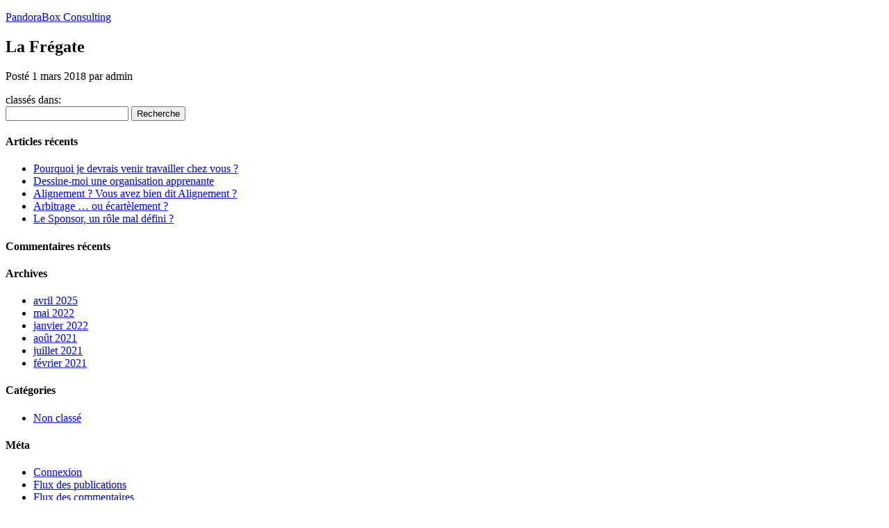

--- FILE ---
content_type: text/html; charset=UTF-8
request_url: https://pandorabox-consulting.com/partners/la-fregate/
body_size: 6049
content:
<!doctype html>

<!--[if lt IE 7]><html lang="fr-FR" class="no-js lt-ie9 lt-ie8 lt-ie7"><![endif]-->
<!--[if (IE 7)&!(IEMobile)]><html lang="fr-FR" class="no-js lt-ie9 lt-ie8"><![endif]-->
<!--[if (IE 8)&!(IEMobile)]><html lang="fr-FR" class="no-js lt-ie9"><![endif]-->
<!--[if gt IE 8]><!--> <html lang="fr-FR" class="no-js"><!--<![endif]-->

<head>
	<!-- Google Analytics -->
	<script async src="https://www.googletagmanager.com/gtag/js?id=UA-84334326-2"></script>
	<script>
	window.dataLayer = window.dataLayer || [];
	function gtag(){dataLayer.push(arguments);}
	gtag('js', new Date());

	gtag('config', 'UA-84334326-2');
	</script>


	<meta charset="utf-8">
		<meta http-equiv="X-UA-Compatible" content="IE=edge">

	
	<meta name="description" content="La curiosité est tout sauf un vilain défaut... Faites respirer votre organisation" />
	<meta name="keywords" content="intelligence collective, the experience experiment, conseil 360" />

		<meta name="HandheldFriendly" content="True">
	<meta name="MobileOptimized" content="320">
	<meta name="viewport" content="width=device-width, initial-scale=1"/>

	<!--[if IE]>
	<link rel="shortcut icon" href="https://pandorabox-consulting.com/wp-content/themes/pandorabox-custom/library/images/favicon/favicon.ico">
	<![endif]-->

	<link rel="apple-touch-icon" sizes="57x57" href="https://pandorabox-consulting.com/wp-content/themes/pandorabox-custom/library/images/favicon/apple-icon-57x57.png">
	<link rel="apple-touch-icon" sizes="60x60" href="https://pandorabox-consulting.com/wp-content/themes/pandorabox-custom/library/images/favicon/apple-icon-60x60.png">
	<link rel="apple-touch-icon" sizes="72x72" href="https://pandorabox-consulting.com/wp-content/themes/pandorabox-custom/library/images/favicon/apple-icon-72x72.png">
	<link rel="apple-touch-icon" sizes="76x76" href="https://pandorabox-consulting.com/wp-content/themes/pandorabox-custom/library/images/favicon/apple-icon-76x76.png">
	<link rel="apple-touch-icon" sizes="114x114" href="https://pandorabox-consulting.com/wp-content/themes/pandorabox-custom/library/images/favicon/apple-icon-114x114.png">
	<link rel="apple-touch-icon" sizes="120x120" href="https://pandorabox-consulting.com/wp-content/themes/pandorabox-custom/library/images/favicon/apple-icon-120x120.png">
	<link rel="apple-touch-icon" sizes="144x144" href="https://pandorabox-consulting.com/wp-content/themes/pandorabox-custom/library/images/favicon/apple-icon-144x144.png">
	<link rel="apple-touch-icon" sizes="152x152" href="https://pandorabox-consulting.com/wp-content/themes/pandorabox-custom/library/images/favicon/apple-icon-152x152.png">
	<link rel="apple-touch-icon" sizes="180x180" href="https://pandorabox-consulting.com/wp-content/themes/pandorabox-custom/library/images/favicon/apple-icon-180x180.png">
	<link rel="icon" type="image/png" sizes="192x192"  href="https://pandorabox-consulting.com/wp-content/themes/pandorabox-custom/library/images/favicon/android-icon-192x192.png">
	<link rel="icon" type="image/png" sizes="32x32" href="https://pandorabox-consulting.com/wp-content/themes/pandorabox-custom/library/images/favicon/favicon-32x32.png">
	<link rel="icon" type="image/png" sizes="96x96" href="https://pandorabox-consulting.com/wp-content/themes/pandorabox-custom/library/images/favicon/favicon-96x96.png">
	<link rel="icon" type="image/png" sizes="16x16" href="https://pandorabox-consulting.com/wp-content/themes/pandorabox-custom/library/images/favicon/favicon-16x16.png">
	<link rel="manifest" href="https://pandorabox-consulting.com/wp-content/themes/pandorabox-custom/library/images/favicon/manifest.json">
	<meta name="msapplication-TileColor" content="#000000">
	<meta name="msapplication-TileImage" content="https://pandorabox-consulting.com/wp-content/themes/pandorabox-custom/library/images/favicon/ms-icon-144x144.png">
	<meta name="theme-color" content="#000000">

	<link rel="pingback" href="https://pandorabox-consulting.com/xmlrpc.php">

	<!-- JQuery -->
	<script src="https://pandorabox-consulting.com/wp-content/themes/pandorabox-custom/library/js/libs/jquery.min.js"></script>

	<!-- Refresh on resize -->
	<script type="text/javascript">
		//window.onresize = function(){ location.reload(); }
	</script>

	<!-- AOS -->
	<link rel="stylesheet" href="https://pandorabox-consulting.com/wp-content/themes/pandorabox-custom/library/js/libs/aos.css">
	<script src="https://pandorabox-consulting.com/wp-content/themes/pandorabox-custom/library/js/libs/aos.js"></script>

	<!-- ScrollMagic -->
	<script src="https://pandorabox-consulting.com/wp-content/themes/pandorabox-custom/library/js/libs/TweenMax.min.js"></script>
	<script src="https://pandorabox-consulting.com/wp-content/themes/pandorabox-custom/library/js/libs/ScrollMagic.min.js"></script>
	<script src="https://pandorabox-consulting.com/wp-content/themes/pandorabox-custom/library/js/libs/plugins/animation.gsap.min.js"></script>
	<script src="https://pandorabox-consulting.com/wp-content/themes/pandorabox-custom/library/js/libs/plugins/animation.velocity.min.js"></script>
	<script src="https://pandorabox-consulting.com/wp-content/themes/pandorabox-custom/library/js/libs/plugins/ScrollToPlugin.min.js"></script>

	<!-- Fonts -->
	<link href="https://fonts.googleapis.com/css?family=Rajdhani:400,500,600,700|Titillium+Web:400,600,700" rel="stylesheet">

	<meta name='robots' content='noindex, follow' />
	<style>img:is([sizes="auto" i], [sizes^="auto," i]) { contain-intrinsic-size: 3000px 1500px }</style>
	<link rel="alternate" href="https://pandorabox-consulting.com/en/partners/la-fregate2/" hreflang="en" />
<link rel="alternate" href="https://pandorabox-consulting.com/partners/la-fregate/" hreflang="fr" />
<link rel="alternate" href="https://pandorabox-consulting.com/en/partners/la-fregate2/" hreflang="x-default" />

	<!-- This site is optimized with the Yoast SEO plugin v26.7 - https://yoast.com/wordpress/plugins/seo/ -->
	<title>La Frégate &#8211; PandoraBox Consulting</title>
	<meta property="og:locale" content="fr_FR" />
	<meta property="og:locale:alternate" content="en_US" />
	<meta property="og:type" content="article" />
	<meta property="og:title" content="La Frégate &#8211; PandoraBox Consulting" />
	<meta property="og:url" content="https://pandorabox-consulting.com/partners/la-fregate/" />
	<meta property="og:site_name" content="PandoraBox Consulting" />
	<meta property="article:modified_time" content="2025-08-01T08:38:54+00:00" />
	<meta property="og:image" content="https://pandorabox-consulting.com/wp-content/uploads/2021/11/pandorabox_consulting_og_image.png" />
	<meta property="og:image:width" content="1200" />
	<meta property="og:image:height" content="630" />
	<meta property="og:image:type" content="image/png" />
	<meta name="twitter:card" content="summary_large_image" />
	<script type="application/ld+json" class="yoast-schema-graph">{"@context":"https://schema.org","@graph":[{"@type":"WebPage","@id":"https://pandorabox-consulting.com/partners/la-fregate/","url":"https://pandorabox-consulting.com/partners/la-fregate/","name":"La Frégate &#8211; PandoraBox Consulting","isPartOf":{"@id":"https://pandorabox-consulting.com/#website"},"datePublished":"2018-03-01T09:09:28+00:00","dateModified":"2025-08-01T08:38:54+00:00","breadcrumb":{"@id":"https://pandorabox-consulting.com/partners/la-fregate/#breadcrumb"},"inLanguage":"fr-FR","potentialAction":[{"@type":"ReadAction","target":["https://pandorabox-consulting.com/partners/la-fregate/"]}]},{"@type":"BreadcrumbList","@id":"https://pandorabox-consulting.com/partners/la-fregate/#breadcrumb","itemListElement":[{"@type":"ListItem","position":1,"name":"Accueil","item":"https://pandorabox-consulting.com/"},{"@type":"ListItem","position":2,"name":"La Frégate"}]},{"@type":"WebSite","@id":"https://pandorabox-consulting.com/#website","url":"https://pandorabox-consulting.com/","name":"PandoraBox Consulting","description":"| La curiosité est tout sauf un vilain défaut","publisher":{"@id":"https://pandorabox-consulting.com/#organization"},"potentialAction":[{"@type":"SearchAction","target":{"@type":"EntryPoint","urlTemplate":"https://pandorabox-consulting.com/?s={search_term_string}"},"query-input":{"@type":"PropertyValueSpecification","valueRequired":true,"valueName":"search_term_string"}}],"inLanguage":"fr-FR"},{"@type":"Organization","@id":"https://pandorabox-consulting.com/#organization","name":"PandoraBox Consulting","url":"https://pandorabox-consulting.com/","logo":{"@type":"ImageObject","inLanguage":"fr-FR","@id":"https://pandorabox-consulting.com/#/schema/logo/image/","url":"https://pandorabox-consulting.com/wp-content/uploads/2021/09/logo.svg","contentUrl":"https://pandorabox-consulting.com/wp-content/uploads/2021/09/logo.svg","width":151,"height":22,"caption":"PandoraBox Consulting"},"image":{"@id":"https://pandorabox-consulting.com/#/schema/logo/image/"},"sameAs":["https://www.linkedin.com/company/pandorabox-consulting/"]}]}</script>
	<!-- / Yoast SEO plugin. -->


<link rel='dns-prefetch' href='//fonts.googleapis.com' />
<link rel="alternate" type="application/rss+xml" title="PandoraBox Consulting &raquo; Flux" href="https://pandorabox-consulting.com/feed/" />
<link rel='stylesheet' id='wp-block-library-css' href='https://pandorabox-consulting.com/wp-includes/css/dist/block-library/style.min.css' type='text/css' media='all' />
<style id='classic-theme-styles-inline-css' type='text/css'>
/*! This file is auto-generated */
.wp-block-button__link{color:#fff;background-color:#32373c;border-radius:9999px;box-shadow:none;text-decoration:none;padding:calc(.667em + 2px) calc(1.333em + 2px);font-size:1.125em}.wp-block-file__button{background:#32373c;color:#fff;text-decoration:none}
</style>
<style id='safe-svg-svg-icon-style-inline-css' type='text/css'>
.safe-svg-cover{text-align:center}.safe-svg-cover .safe-svg-inside{display:inline-block;max-width:100%}.safe-svg-cover svg{fill:currentColor;height:100%;max-height:100%;max-width:100%;width:100%}

</style>
<style id='global-styles-inline-css' type='text/css'>
:root{--wp--preset--aspect-ratio--square: 1;--wp--preset--aspect-ratio--4-3: 4/3;--wp--preset--aspect-ratio--3-4: 3/4;--wp--preset--aspect-ratio--3-2: 3/2;--wp--preset--aspect-ratio--2-3: 2/3;--wp--preset--aspect-ratio--16-9: 16/9;--wp--preset--aspect-ratio--9-16: 9/16;--wp--preset--color--black: #000000;--wp--preset--color--cyan-bluish-gray: #abb8c3;--wp--preset--color--white: #ffffff;--wp--preset--color--pale-pink: #f78da7;--wp--preset--color--vivid-red: #cf2e2e;--wp--preset--color--luminous-vivid-orange: #ff6900;--wp--preset--color--luminous-vivid-amber: #fcb900;--wp--preset--color--light-green-cyan: #7bdcb5;--wp--preset--color--vivid-green-cyan: #00d084;--wp--preset--color--pale-cyan-blue: #8ed1fc;--wp--preset--color--vivid-cyan-blue: #0693e3;--wp--preset--color--vivid-purple: #9b51e0;--wp--preset--gradient--vivid-cyan-blue-to-vivid-purple: linear-gradient(135deg,rgba(6,147,227,1) 0%,rgb(155,81,224) 100%);--wp--preset--gradient--light-green-cyan-to-vivid-green-cyan: linear-gradient(135deg,rgb(122,220,180) 0%,rgb(0,208,130) 100%);--wp--preset--gradient--luminous-vivid-amber-to-luminous-vivid-orange: linear-gradient(135deg,rgba(252,185,0,1) 0%,rgba(255,105,0,1) 100%);--wp--preset--gradient--luminous-vivid-orange-to-vivid-red: linear-gradient(135deg,rgba(255,105,0,1) 0%,rgb(207,46,46) 100%);--wp--preset--gradient--very-light-gray-to-cyan-bluish-gray: linear-gradient(135deg,rgb(238,238,238) 0%,rgb(169,184,195) 100%);--wp--preset--gradient--cool-to-warm-spectrum: linear-gradient(135deg,rgb(74,234,220) 0%,rgb(151,120,209) 20%,rgb(207,42,186) 40%,rgb(238,44,130) 60%,rgb(251,105,98) 80%,rgb(254,248,76) 100%);--wp--preset--gradient--blush-light-purple: linear-gradient(135deg,rgb(255,206,236) 0%,rgb(152,150,240) 100%);--wp--preset--gradient--blush-bordeaux: linear-gradient(135deg,rgb(254,205,165) 0%,rgb(254,45,45) 50%,rgb(107,0,62) 100%);--wp--preset--gradient--luminous-dusk: linear-gradient(135deg,rgb(255,203,112) 0%,rgb(199,81,192) 50%,rgb(65,88,208) 100%);--wp--preset--gradient--pale-ocean: linear-gradient(135deg,rgb(255,245,203) 0%,rgb(182,227,212) 50%,rgb(51,167,181) 100%);--wp--preset--gradient--electric-grass: linear-gradient(135deg,rgb(202,248,128) 0%,rgb(113,206,126) 100%);--wp--preset--gradient--midnight: linear-gradient(135deg,rgb(2,3,129) 0%,rgb(40,116,252) 100%);--wp--preset--font-size--small: 13px;--wp--preset--font-size--medium: 20px;--wp--preset--font-size--large: 36px;--wp--preset--font-size--x-large: 42px;--wp--preset--spacing--20: 0.44rem;--wp--preset--spacing--30: 0.67rem;--wp--preset--spacing--40: 1rem;--wp--preset--spacing--50: 1.5rem;--wp--preset--spacing--60: 2.25rem;--wp--preset--spacing--70: 3.38rem;--wp--preset--spacing--80: 5.06rem;--wp--preset--shadow--natural: 6px 6px 9px rgba(0, 0, 0, 0.2);--wp--preset--shadow--deep: 12px 12px 50px rgba(0, 0, 0, 0.4);--wp--preset--shadow--sharp: 6px 6px 0px rgba(0, 0, 0, 0.2);--wp--preset--shadow--outlined: 6px 6px 0px -3px rgba(255, 255, 255, 1), 6px 6px rgba(0, 0, 0, 1);--wp--preset--shadow--crisp: 6px 6px 0px rgba(0, 0, 0, 1);}:where(.is-layout-flex){gap: 0.5em;}:where(.is-layout-grid){gap: 0.5em;}body .is-layout-flex{display: flex;}.is-layout-flex{flex-wrap: wrap;align-items: center;}.is-layout-flex > :is(*, div){margin: 0;}body .is-layout-grid{display: grid;}.is-layout-grid > :is(*, div){margin: 0;}:where(.wp-block-columns.is-layout-flex){gap: 2em;}:where(.wp-block-columns.is-layout-grid){gap: 2em;}:where(.wp-block-post-template.is-layout-flex){gap: 1.25em;}:where(.wp-block-post-template.is-layout-grid){gap: 1.25em;}.has-black-color{color: var(--wp--preset--color--black) !important;}.has-cyan-bluish-gray-color{color: var(--wp--preset--color--cyan-bluish-gray) !important;}.has-white-color{color: var(--wp--preset--color--white) !important;}.has-pale-pink-color{color: var(--wp--preset--color--pale-pink) !important;}.has-vivid-red-color{color: var(--wp--preset--color--vivid-red) !important;}.has-luminous-vivid-orange-color{color: var(--wp--preset--color--luminous-vivid-orange) !important;}.has-luminous-vivid-amber-color{color: var(--wp--preset--color--luminous-vivid-amber) !important;}.has-light-green-cyan-color{color: var(--wp--preset--color--light-green-cyan) !important;}.has-vivid-green-cyan-color{color: var(--wp--preset--color--vivid-green-cyan) !important;}.has-pale-cyan-blue-color{color: var(--wp--preset--color--pale-cyan-blue) !important;}.has-vivid-cyan-blue-color{color: var(--wp--preset--color--vivid-cyan-blue) !important;}.has-vivid-purple-color{color: var(--wp--preset--color--vivid-purple) !important;}.has-black-background-color{background-color: var(--wp--preset--color--black) !important;}.has-cyan-bluish-gray-background-color{background-color: var(--wp--preset--color--cyan-bluish-gray) !important;}.has-white-background-color{background-color: var(--wp--preset--color--white) !important;}.has-pale-pink-background-color{background-color: var(--wp--preset--color--pale-pink) !important;}.has-vivid-red-background-color{background-color: var(--wp--preset--color--vivid-red) !important;}.has-luminous-vivid-orange-background-color{background-color: var(--wp--preset--color--luminous-vivid-orange) !important;}.has-luminous-vivid-amber-background-color{background-color: var(--wp--preset--color--luminous-vivid-amber) !important;}.has-light-green-cyan-background-color{background-color: var(--wp--preset--color--light-green-cyan) !important;}.has-vivid-green-cyan-background-color{background-color: var(--wp--preset--color--vivid-green-cyan) !important;}.has-pale-cyan-blue-background-color{background-color: var(--wp--preset--color--pale-cyan-blue) !important;}.has-vivid-cyan-blue-background-color{background-color: var(--wp--preset--color--vivid-cyan-blue) !important;}.has-vivid-purple-background-color{background-color: var(--wp--preset--color--vivid-purple) !important;}.has-black-border-color{border-color: var(--wp--preset--color--black) !important;}.has-cyan-bluish-gray-border-color{border-color: var(--wp--preset--color--cyan-bluish-gray) !important;}.has-white-border-color{border-color: var(--wp--preset--color--white) !important;}.has-pale-pink-border-color{border-color: var(--wp--preset--color--pale-pink) !important;}.has-vivid-red-border-color{border-color: var(--wp--preset--color--vivid-red) !important;}.has-luminous-vivid-orange-border-color{border-color: var(--wp--preset--color--luminous-vivid-orange) !important;}.has-luminous-vivid-amber-border-color{border-color: var(--wp--preset--color--luminous-vivid-amber) !important;}.has-light-green-cyan-border-color{border-color: var(--wp--preset--color--light-green-cyan) !important;}.has-vivid-green-cyan-border-color{border-color: var(--wp--preset--color--vivid-green-cyan) !important;}.has-pale-cyan-blue-border-color{border-color: var(--wp--preset--color--pale-cyan-blue) !important;}.has-vivid-cyan-blue-border-color{border-color: var(--wp--preset--color--vivid-cyan-blue) !important;}.has-vivid-purple-border-color{border-color: var(--wp--preset--color--vivid-purple) !important;}.has-vivid-cyan-blue-to-vivid-purple-gradient-background{background: var(--wp--preset--gradient--vivid-cyan-blue-to-vivid-purple) !important;}.has-light-green-cyan-to-vivid-green-cyan-gradient-background{background: var(--wp--preset--gradient--light-green-cyan-to-vivid-green-cyan) !important;}.has-luminous-vivid-amber-to-luminous-vivid-orange-gradient-background{background: var(--wp--preset--gradient--luminous-vivid-amber-to-luminous-vivid-orange) !important;}.has-luminous-vivid-orange-to-vivid-red-gradient-background{background: var(--wp--preset--gradient--luminous-vivid-orange-to-vivid-red) !important;}.has-very-light-gray-to-cyan-bluish-gray-gradient-background{background: var(--wp--preset--gradient--very-light-gray-to-cyan-bluish-gray) !important;}.has-cool-to-warm-spectrum-gradient-background{background: var(--wp--preset--gradient--cool-to-warm-spectrum) !important;}.has-blush-light-purple-gradient-background{background: var(--wp--preset--gradient--blush-light-purple) !important;}.has-blush-bordeaux-gradient-background{background: var(--wp--preset--gradient--blush-bordeaux) !important;}.has-luminous-dusk-gradient-background{background: var(--wp--preset--gradient--luminous-dusk) !important;}.has-pale-ocean-gradient-background{background: var(--wp--preset--gradient--pale-ocean) !important;}.has-electric-grass-gradient-background{background: var(--wp--preset--gradient--electric-grass) !important;}.has-midnight-gradient-background{background: var(--wp--preset--gradient--midnight) !important;}.has-small-font-size{font-size: var(--wp--preset--font-size--small) !important;}.has-medium-font-size{font-size: var(--wp--preset--font-size--medium) !important;}.has-large-font-size{font-size: var(--wp--preset--font-size--large) !important;}.has-x-large-font-size{font-size: var(--wp--preset--font-size--x-large) !important;}
:where(.wp-block-post-template.is-layout-flex){gap: 1.25em;}:where(.wp-block-post-template.is-layout-grid){gap: 1.25em;}
:where(.wp-block-columns.is-layout-flex){gap: 2em;}:where(.wp-block-columns.is-layout-grid){gap: 2em;}
:root :where(.wp-block-pullquote){font-size: 1.5em;line-height: 1.6;}
</style>
<link rel='stylesheet' id='googleFonts-css' href='//fonts.googleapis.com/css?family=Lato%3A400%2C700%2C400italic%2C700italic' type='text/css' media='all' />
<link rel='stylesheet' id='bones-stylesheet-css' href='https://pandorabox-consulting.com/wp-content/themes/pandorabox-custom/library/css/style.css' type='text/css' media='all' />
<!--[if lt IE 9]>
<link rel='stylesheet' id='bones-ie-only-css' href='https://pandorabox-consulting.com/wp-content/themes/pandorabox-custom/library/css/ie.css' type='text/css' media='all' />
<![endif]-->
<script type="text/javascript" id="afp_script-js-extra">
/* <![CDATA[ */
var afp_vars = {"afp_nonce":"ef9785e9b4","afp_ajax_url":"https:\/\/pandorabox-consulting.com\/wp-admin\/admin-ajax.php"};
/* ]]> */
</script>
<script type="text/javascript" src="https://pandorabox-consulting.com/wp-content/themes/pandorabox-custom/library/js/filterByTax.js" id="afp_script-js"></script>
<script type="text/javascript" src="https://pandorabox-consulting.com/wp-content/themes/pandorabox-custom/library/js/libs/modernizr.custom.min.js" id="bones-modernizr-js"></script>
<script type="text/javascript" src="https://pandorabox-consulting.com/wp-includes/js/jquery/jquery.min.js" id="jquery-core-js"></script>
<script type="text/javascript" src="https://pandorabox-consulting.com/wp-includes/js/jquery/jquery-migrate.min.js" id="jquery-migrate-js"></script>

</head>

	<body class="wp-singular partners-template-default single single-partners postid-156 wp-theme-pandorabox-custom" itemscope itemtype="http://schema.org/WebPage">

		<div id="container">

			<header class="header" role="banner" itemscope itemtype="http://schema.org/WPHeader">

				<div id="inner-header" class="wrap cf">

										<p id="logo" class="h1" itemscope itemtype="http://schema.org/Organization"><a href="https://pandorabox-consulting.com" rel="nofollow">PandoraBox Consulting</a></p>

										

					<nav role="navigation" itemscope itemtype="http://schema.org/SiteNavigationElement">
						
					</nav>

				</div>

			</header>

			<div id="content">

				<div id="inner-content" class="wrap cf">

					<main id="main" class="m-all t-2of3 d-5of7 cf" role="main" itemscope itemprop="mainContentOfPage" itemtype="http://schema.org/Blog">

						
							
              
              <article id="post-156" class="cf post-156 partners type-partners status-publish hentry" role="article" itemscope itemprop="blogPost" itemtype="http://schema.org/BlogPosting">

                <header class="article-header entry-header">

                  <h1 class="entry-title single-title" itemprop="headline" rel="bookmark">La Frégate</h1>

                  <p class="byline entry-meta vcard">

                    Posté <time class="updated entry-time" datetime="2018-03-01" itemprop="datePublished">1 mars 2018</time> <span class="by">par</span> <span class="entry-author author" itemprop="author" itemscope itemptype="http://schema.org/Person">admin</span>
                  </p>

                </header> 
                <section class="entry-content cf" itemprop="articleBody">
                                  </section> 
                <footer class="article-footer">

                  classés dans: 
                  
                </footer> 
                
              </article> 
						
						
					</main>

									<div id="sidebar1" class="sidebar m-all t-1of3 d-2of7 last-col cf" role="complementary">

					
						<div id="search-2" class="widget widget_search"><form role="search" method="get" id="searchform" class="searchform" action="https://pandorabox-consulting.com/">
    <div>
        <label for="s" class="screen-reader-text">Rechercher :</label>
        <input type="search" id="s" name="s" value="" />

        <button type="submit" id="searchsubmit" >Recherche</button>
    </div>
</form></div>
		<div id="recent-posts-2" class="widget widget_recent_entries">
		<h4 class="widgettitle">Articles récents</h4>
		<ul>
											<li>
					<a href="https://pandorabox-consulting.com/2025/04/28/pourquoi-je-devrais-venir-travailler-chez-vous/">Pourquoi je devrais venir travailler chez vous ?</a>
									</li>
											<li>
					<a href="https://pandorabox-consulting.com/2025/04/28/dessine-moi-une-organisation-apprenante/">Dessine-moi une organisation apprenante</a>
									</li>
											<li>
					<a href="https://pandorabox-consulting.com/2025/04/28/alignement-vous-avez-bien-dit-alignement/">Alignement ? Vous avez bien dit Alignement ?</a>
									</li>
											<li>
					<a href="https://pandorabox-consulting.com/2025/04/28/arbitrage-ou-ecartelement/">Arbitrage &#8230; ou écartèlement ?</a>
									</li>
											<li>
					<a href="https://pandorabox-consulting.com/2025/04/28/le-sponsor-un-role-mal-defini/">Le Sponsor, un rôle mal défini ?</a>
									</li>
					</ul>

		</div><div id="recent-comments-2" class="widget widget_recent_comments"><h4 class="widgettitle">Commentaires récents</h4><ul id="recentcomments"></ul></div><div id="archives-2" class="widget widget_archive"><h4 class="widgettitle">Archives</h4>
			<ul>
					<li><a href='https://pandorabox-consulting.com/2025/04/'>avril 2025</a></li>
	<li><a href='https://pandorabox-consulting.com/2022/05/'>mai 2022</a></li>
	<li><a href='https://pandorabox-consulting.com/2022/01/'>janvier 2022</a></li>
	<li><a href='https://pandorabox-consulting.com/2021/08/'>août 2021</a></li>
	<li><a href='https://pandorabox-consulting.com/2021/07/'>juillet 2021</a></li>
	<li><a href='https://pandorabox-consulting.com/2021/02/'>février 2021</a></li>
			</ul>

			</div><div id="categories-2" class="widget widget_categories"><h4 class="widgettitle">Catégories</h4>
			<ul>
					<li class="cat-item cat-item-7"><a href="https://pandorabox-consulting.com/category/non-classe-fr/">Non classé</a>
</li>
			</ul>

			</div><div id="meta-2" class="widget widget_meta"><h4 class="widgettitle">Méta</h4>
		<ul>
						<li><a rel="nofollow" href="https://pandorabox-consulting.com/wp-login.php">Connexion</a></li>
			<li><a href="https://pandorabox-consulting.com/feed/">Flux des publications</a></li>
			<li><a href="https://pandorabox-consulting.com/comments/feed/">Flux des commentaires</a></li>

			<li><a href="https://fr.wordpress.org/">Site de WordPress-FR</a></li>
		</ul>

		</div>
					
				</div>

				</div>

			</div>

			<footer class="footer" role="contentinfo" itemscope itemtype="http://schema.org/WPFooter">

				<div id="inner-footer" class="wrap cf">

					<nav role="navigation">
											</nav>

					<p class="source-org copyright">&copy; 2026 PandoraBox Consulting.</p>

				</div>

			</footer>

		</div>

				<script type="speculationrules">
{"prefetch":[{"source":"document","where":{"and":[{"href_matches":"\/*"},{"not":{"href_matches":["\/wp-*.php","\/wp-admin\/*","\/wp-content\/uploads\/*","\/wp-content\/*","\/wp-content\/plugins\/*","\/wp-content\/themes\/pandorabox-custom\/*","\/*\\?(.+)"]}},{"not":{"selector_matches":"a[rel~=\"nofollow\"]"}},{"not":{"selector_matches":".no-prefetch, .no-prefetch a"}}]},"eagerness":"conservative"}]}
</script>
<script type="text/javascript" id="pll_cookie_script-js-after">
/* <![CDATA[ */
(function() {
				var expirationDate = new Date();
				expirationDate.setTime( expirationDate.getTime() + 31536000 * 1000 );
				document.cookie = "pll_language=fr; expires=" + expirationDate.toUTCString() + "; path=/; secure; SameSite=Lax";
			}());
/* ]]> */
</script>
<script type="text/javascript" src="https://pandorabox-consulting.com/wp-content/themes/pandorabox-custom/library/js/scripts.js" id="bones-js-js"></script>

	</body>

</html> <!-- end of site. what a ride! -->


--- FILE ---
content_type: application/javascript
request_url: https://pandorabox-consulting.com/wp-content/themes/pandorabox-custom/library/js/filterByTax.js
body_size: 385
content:
jQuery(document).ready(function($) {

  $('.taxFilter').click( function(event) {
    // Prevent opening tag page
    if (event.preventDefault) {
      event.preventDefault();
    } else {
      event.returnValue = false;
    }

    // remove classes from all
    $("li").removeClass("active");
    // add class to the one we clicked
    $(this).addClass("active");

    var taxonomy = $( "#taggedPosts" ).attr('data');
    // Get tag slug from title attribute
    var selectedTag = $(this).attr('data-tag');

    // After user clicks on tag, fade out list of posts
    $('#taggedPosts').fadeOut('fast');

    data = {
      action: 'filter_posts', // function to execute
      afp_nonce: afp_vars.afp_nonce, // wp_nonce
      taxonomy: taxonomy,
      term: selectedTag
    };

    $.post( afp_vars.afp_ajax_url, data, function(response) {
        if( response ) {
            // Display posts on page
            $('#taggedPosts').html( response );
            // Restore div visibility
            $('#taggedPosts').fadeIn();
        };
    });

  });
});
